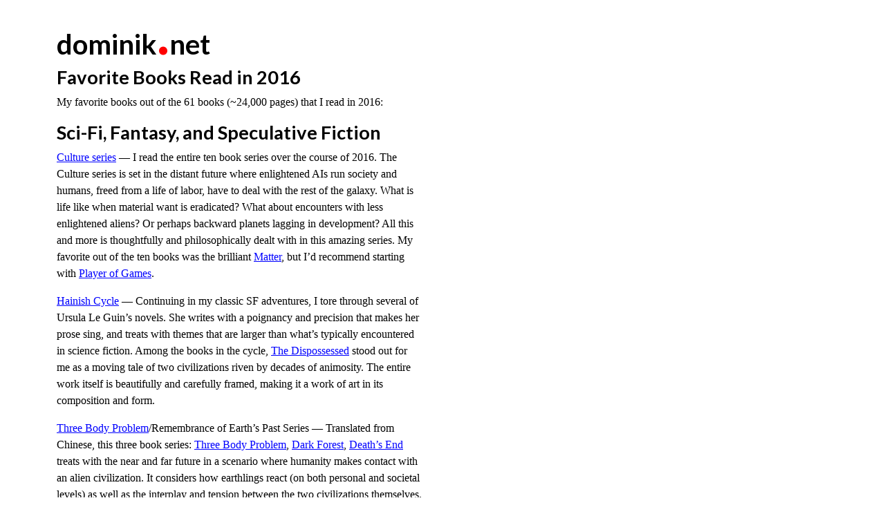

--- FILE ---
content_type: text/html; charset=utf-8
request_url: https://dominik.net/favorite-books-read-in-2016
body_size: 5804
content:
<!DOCTYPE html>
<html><head>
    <meta charset="utf-8">
    <meta name="viewport" content="width=device-width, initial-scale=1">
    <meta name="author" content="Dominik Rabiej" />
    <meta name="theme-color" content="#ffffff" media="(prefers-color-scheme: light)">
    <meta name="theme-color" content="#121212" media="(prefers-color-scheme: dark)">
    <link rel="stylesheet" type="text/css" href="/css/bootstrap.min.css">
    <link rel="stylesheet" type="text/css" href="/css/style.css">
    <link rel="alternate" type="application/atom+xml" title="dominik.net - Dominik Rabiej's Personal Home Page" href="/index.xml" />    
    
    
    <title>Favorite Books Read in 2016 - dominik.net</title>
</head><body><div id="nav-border" class="container">
  <div class="row">
    <div id="home-jumbotron" class="jumbotron text-left">
      
      <h1 class="title">      <a class="title" href="/">dominik<span class="red">.</span>net</a></h1>
      <h2>Favorite Books Read in 2016</h2>
      
    </div>
  </div>

<div id="content">
  <div class="row">
    <div class="col-12">
      <p>My favorite books out of the 61 books (~24,000 pages) that I read in 2016:</p>
<h2 id="sci-fi-fantasy-and-speculative-fiction">Sci-Fi, Fantasy, and Speculative Fiction</h2>
<p><a href="https://en.wikipedia.org/wiki/Culture_series">Culture series</a> — I read the entire ten book series over the course of 2016. The Culture series is set in the distant future where enlightened AIs run society and humans, freed from a life of labor, have to deal with the rest of the galaxy. What is life like when material want is eradicated? What about encounters with less enlightened aliens? Or perhaps backward planets lagging in development? All this and more is thoughtfully and philosophically dealt with in this amazing series. My favorite out of the ten books was the brilliant <a href="https://www.amazon.com/Matter-Culture-Novel-Book-8-ebook/dp/B000VMHI98/ref=as_li_ss_tl?ie=UTF8&amp;qid=1482361214&amp;sr=8-3&amp;keywords=matter&amp;linkCode=ll1&amp;tag=dominiknet-20&amp;linkId=69e78e6fd6912836bc1fbc8f34cbb900">Matter</a>, but I’d recommend starting with <a href="https://www.amazon.com/Player-Games-Culture-Novel-Book-ebook/dp/B002WM3HC2/ref=as_li_ss_tl?ie=UTF8&amp;qid=1482361336&amp;sr=8-1&amp;keywords=player+of+games&amp;linkCode=ll1&amp;tag=dominiknet-20&amp;linkId=1f2c2e4c480c0d6736afbc04f3506309">Player of Games</a>.</p>
<p><a href="https://en.wikipedia.org/wiki/Hainish_Cycle">Hainish Cycle</a> — Continuing in my classic SF adventures, I tore through several of Ursula Le Guin’s novels. She writes with a poignancy and precision that makes her prose sing, and treats with themes that are larger than what’s typically encountered in science fiction. Among the books in the cycle, <a href="https://www.amazon.com/Dispossessed-Ambiguous-Utopia-Hainish-Cycle-ebook/dp/B000FC11GA/ref=as_li_ss_tl?ie=UTF8&amp;qid=1482361452&amp;sr=8-1&amp;keywords=the+dispossessed&amp;linkCode=ll1&amp;tag=dominiknet-20&amp;linkId=e230e201546eb808a124215a32f032e4">The Dispossessed</a> stood out for me as a moving tale of two civilizations riven by decades of animosity. The entire work itself is beautifully and carefully framed, making it a work of art in its composition and form.</p>
<p><a href="https://en.wikipedia.org/wiki/The_Three-Body_Problem">Three Body Problem</a>/Remembrance of Earth’s Past Series — Translated from Chinese, this three book series: <a href="https://www.amazon.com/Three-Body-Problem-Remembrance-Earths-Past-ebook/dp/B00IQO403K/ref=as_li_ss_tl?ie=UTF8&amp;qid=1482361705&amp;sr=8-1&amp;keywords=three+body+problem&amp;linkCode=ll1&amp;tag=dominiknet-20&amp;linkId=84459760ecb113416596efb24204d275">Three Body Problem</a>, <a href="https://www.amazon.com/Dark-Forest-Remembrance-Earths-Past-ebook/dp/B00R13OYU6/ref=as_li_ss_tl?ie=UTF8&amp;qid=1482361705&amp;sr=8-3&amp;keywords=three+body+problem&amp;linkCode=ll1&amp;tag=dominiknet-20&amp;linkId=48029e63bec360c6b50741d49fefc443">Dark Forest</a>, <a href="https://www.amazon.com/Deaths-End-Remembrance-Earths-Past-ebook/dp/B00WDVKZY0/ref=as_li_ss_tl?ie=UTF8&amp;qid=1482361705&amp;sr=8-2&amp;keywords=three+body+problem&amp;linkCode=ll1&amp;tag=dominiknet-20&amp;linkId=d45853f5af32f87370cb7bd1291b707e">Death’s End</a> treats with the near and far future in a scenario where humanity makes contact with an alien civilization. It considers how earthlings react (on both personal and societal levels) as well as the interplay and tension between the two civilizations themselves. The series as a whole considers some Big Ideas and even Bigger Questions. The translation is superb and the series comes to a satisfying conclusion over the course of its narrative arc.</p>
<h2 id="history">History</h2>
<p><a href="https://en.wikipedia.org/wiki/The_Years_of_Lyndon_Johnson">The Years of Lyndon Johnson</a> — This is perhaps the best historical biography I’ve ever read. Four books so far, with a fifth on the way, it is not only meticulously researched, but is deliciously and superbly well-written. The first book, <a href="https://www.amazon.com/Path-Power-Years-Lyndon-Johnson-ebook/dp/B002GKGB0U/ref=as_li_ss_tl?ie=UTF8&amp;qid=1482362127&amp;sr=8-5&amp;keywords=master+of+the+senate&amp;linkCode=ll1&amp;tag=dominiknet-20&amp;linkId=cb11a640bc2103e699a40cd6fb98ad0e">The Path to Power</a>, opens with a long consideration of West Texas topography — a topic in which I had previously found no interest — but does so so brilliantly that I found myself enraptured by the pages. Robert Caro can <em>write</em>. The third book, <a href="https://www.amazon.com/Master-Senate-Years-Lyndon-Johnson-ebook/dp/B002IPZBPO/ref=as_li_ss_tl?ie=UTF8&amp;qid=1482362127&amp;sr=8-1&amp;keywords=master+of+the+senate&amp;linkCode=ll1&amp;tag=dominiknet-20&amp;linkId=771d3f000c43a6dab3204f686eab4a31">Master of the Senate</a>, is a stunning telling of LBJ’s use of political power to Get Things Done in the Senate. The entire series is an amazing study of the nature of power (“Power, Lord Acton says, corrupts. Not always. What power always does is reveal.”) and an intimate portrait of LBJ.</p>
<p><a href="https://www.amazon.com/Silk-Roads-New-History-World-ebook/dp/B00XST7IX2/ref=as_li_ss_tl?ie=UTF8&amp;qid=1482362271&amp;sr=8-1&amp;keywords=new+silk+roads&amp;linkCode=ll1&amp;tag=dominiknet-20&amp;linkId=f8bf1f6727c909f53c1ccc6a6abe5505">The Silk Roads: A New History of the World </a>— What would history look like if we placed the Middle East at the center of it? How did the events of the centuries impact that region? This book does that, and does so brilliantly, resulting in a lovely, wonderful, endearing, immensely scoped tale. Follow the history of an entire region across the span of thousands of years. The threads of the narrative pull together so well as to have kept me turning the pages. A tremendous work of scholarship and an enlightened insight into a region that, to this day, continues to be a locus of history.</p>
<h2 id="non-fiction">Non-Fiction</h2>
<p><a href="https://www.amazon.com/Hillbilly-Elegy-Memoir-Family-Culture-ebook/dp/B0166ISAS8/ref=as_li_ss_tl?ie=UTF8&amp;qid=1482362551&amp;sr=8-1&amp;keywords=hillbilly+elegy&amp;linkCode=ll1&amp;tag=dominiknet-20&amp;linkId=9231e87691a9a27c51e335edb5033cb9">Hillbilly Elegy</a> — The tale of a Yale-trained lawyer and his childhood in the hard scrabble backcountry of southern Ohio and northern Kentucky, used as a prism through which to view hillbillies, white working-class America, and the middle class. An illustrative collision of cultures, and of the havoc those collisions can bring upon lives.</p>
<p><a href="https://www.amazon.com/Between-World-Me-Ta-Nehisi-Coates-ebook/dp/B00SEFAIRI/ref=as_li_ss_tl?ie=UTF8&amp;qid=1482362568&amp;sr=8-1&amp;keywords=between+the+world+and+me&amp;linkCode=ll1&amp;tag=dominiknet-20&amp;linkId=af58785527ec8e2c65e49eb85db04c95">Between the World And Me</a> — Written as a letter from father to son, this book features beautiful, almost lyrical prose, filled with heart and feeling. A moving, powerful work on a difficult-to-read-about topic. Poignant, almost private, it is a gift to be able to read this and take steps on the path to a better understanding.</p>
<p><a href="https://www.amazon.com/Evicted-Poverty-Profit-American-City-ebook/dp/B010ZXKCAO/ref=as_li_ss_tl?ie=UTF8&amp;qid=1482362602&amp;sr=8-1&amp;keywords=evicted&amp;linkCode=ll1&amp;tag=dominiknet-20&amp;linkId=c9661f4ef14abda65dfe7b4300baa5a9">Evicted</a> — Painstakingly researched through applied field research, the author embedded himself in Milwaukee to understand eviction, both from the perspective of tenants and landlords. Devastating, heart-wrenching, and depressing, but powerfully and evocatively told through moving, sonorous prose.</p>
<h2 id="business--leadership">Business &amp; Leadership</h2>
<p><a href="https://www.amazon.com/First-Break-All-Rules-Differently-ebook/dp/B01E7M6INO/ref=as_li_ss_tl?ie=UTF8&amp;qid=1482362831&amp;sr=8-1&amp;keywords=first+break+all+the+rules&amp;linkCode=ll1&amp;tag=dominiknet-20&amp;linkId=ed406192a2b62698047fd8a089feea5e">First Break All The Rules</a> — A timeless classic, dating from before the first tech bubble burst (written in 1999), this book contains advice that’s useful not only to active and aspiring managers, but to all those who report to a manager. Through the lens of encouraging self-discovery, it emphasizes the need for understanding as the engine for growth and provides a set of questions to help drive a career forward.</p>
<p><a href="https://www.amazon.com/Managing-Humans-Humorous-Software-Engineering-ebook/dp/B01J53IE1O/ref=as_li_ss_tl?ie=UTF8&amp;qid=1482362640&amp;sr=8-1&amp;keywords=managing+humans&amp;linkCode=ll1&amp;tag=dominiknet-20&amp;linkId=4515be14955048f7629ba59ddb5796c5">Managing Humans</a> — I’ve long been a reader of <a href="http://randsinrepose.com/">Rands in Repose</a>, the author’s blog. This book contains some of the best essays from that blog, plus more, and provides a useful set of rubrics and lenses through which to view software engineering specifically and the technology industry more generally. Read this understand how giant tech companies actually get work done and the vital importance of middle managers: “A successful organization is built of layers of people that are glued together with managers. Each layer is responsible for a broad task, be it engineering or QA or marketing. Between each layer is a manager whose job it is to translate from one layer to the next . . . in both directions. He knows what his employees want. He knows what his manager wants, and he’s able to successfully navigate when those wants differ.” This book teaches how to be most effective as a manager in the middle between all those overlapping layers.</p>
<p><a href="https://www.amazon.com/Chaos-Monkeys-Obscene-Fortune-Failure-ebook/dp/B019MMUAAQ/ref=as_li_ss_tl?ie=UTF8&amp;qid=1482362850&amp;sr=8-1&amp;keywords=chaos+monkeys&amp;linkCode=ll1&amp;tag=dominiknet-20&amp;linkId=a0ba938d5f6d62ebf1fbc9c0c7e60d51">Chaos Monkeys</a> — Irreverent, dark, sardonic, at times caustic — yet compelling. This tale of one man’s adventures at a Silicon Valley startup tells it straight up. Viscerally honest, replete with unexpected wisdom and surprising amounts of heart. Also, as a bonus, contains the most lucid explanation of advertising tech that I’ve come across. Read this to understand part of what makes this Valley run.</p>
<h2 id="other-education--fashion">Other (Education &amp; Fashion)</h2>
<p><a href="http://sethgodin.typepad.com/seths_blog/2014/09/the-shameful-fraud-of-sorting-for-youth-meritocracy.html">Stop Stealing Dreams</a> — Available as a free PDF, this book takes a hard look at what education is for, how it got to the way it is now, and why it needs to be different. Powerfully written and easily digestible in small chunks, this is a thought-provoking read that looks forward to imagine what schooling/education/learning could and should look like in this Internet-enabled, connected world.</p>
<p><a href="https://www.amazon.com/Dressing-Man-Mastering-Permanent-Fashion/dp/0060191449/ref=as_li_ss_tl?ie=UTF8&amp;qid=1482362891&amp;sr=8-1&amp;keywords=dressing+the+man&amp;linkCode=ll1&amp;tag=dominiknet-20&amp;linkId=14b65a9a8a6f2f5e75e215fa31822d7f">Dressing the Man</a> — Only available in hardcover, but worth it. Beautiful photos and timeless principles for permanent fashion. Focused pretty heavily on professional attire (think law firms more than tech companies, let alone startups), but the underlying principles (color matching across skin tone/eye color/clothing/accents) apply everywhere. As a bonus, it delves into how many of the “standards” have come about, with fascinating history lessons into why things are the way they are (when in doubt, blame the Duke of Windsor). I don’t wear a suit to work nowadays, but this book was still a fascinating, eye-opening, and ultimately quite useful read.</p>

      

<i data-feather="calendar"></i>
<time datetime="2016-12-21">Published Wednesday, December 21, 2016.</time>


    </div>
  </div>

        </div>
<div class="neighbors row p-3">
<div class="col-xl-5 text-start">
  
  <a href="https://dominik.net/side-effect-principle.html">&larr; The Side Effect Principle</a>
  
</div>

<div class="col-xl-2 text-center-xl">
<a href="/">&uarr; Home</a>
</div>

<div class="col-xl-5 text-end-xl">
  
  <a href="https://dominik.net/favorite-books-read-in-2017.html">Favorite Books Read in 2017 &rarr;</a>
  
</div>

</div>


</div>

<footer class="bd-footer text-muted">
  <div class="container">
    <div class="row p-3">
      <span class="footer">
        Amazon links on this page are affiliate links.<br>
        
        
        Comments? Please email <a href="/cdn-cgi/l/email-protection#04606b696d6a6d6f447665666d616e2a676b69"><span class="__cf_email__" data-cfemail="4a2e2527232423210a382b28232f2064292527">[email&#160;protected]</span></a> or tweet <a href="https://twitter.com/dmnkrr">@dmnkrr</a>.
        <br>
        
        dominik.net by Dominik Rabiej. Since 1999. <a href="/index.xml">RSS Feed</a>. <a href="https://creativecommons.org/licenses/by-sa/4.0/legalcode">CC-BY-SA</a>.
      </span>
    </div>
  </div>
</footer>

<script data-cfasync="false" src="/cdn-cgi/scripts/5c5dd728/cloudflare-static/email-decode.min.js"></script><script defer src="https://static.cloudflareinsights.com/beacon.min.js/vcd15cbe7772f49c399c6a5babf22c1241717689176015" integrity="sha512-ZpsOmlRQV6y907TI0dKBHq9Md29nnaEIPlkf84rnaERnq6zvWvPUqr2ft8M1aS28oN72PdrCzSjY4U6VaAw1EQ==" data-cf-beacon='{"version":"2024.11.0","token":"8b83eccad6de4fe48e1bf78f45c0810b","r":1,"server_timing":{"name":{"cfCacheStatus":true,"cfEdge":true,"cfExtPri":true,"cfL4":true,"cfOrigin":true,"cfSpeedBrain":true},"location_startswith":null}}' crossorigin="anonymous"></script>
</body>
</html>


--- FILE ---
content_type: text/css; charset=utf-8
request_url: https://dominik.net/css/style.css
body_size: 56
content:

@import url(https://fonts.googleapis.com/css?family=Lato:400,300,300italic,400italic,700,700italic);

:root {
  /* Light mode variables */
  --background-color: #ffffff;
  --text-color: #000000;
  --accent-color: #ff0000;
  --link-color: #0000ff;
  --visited-link-color: #800080;
  --link-hover-color: #ff0000;
}

@media (prefers-color-scheme: dark) {
  :root {
    /* Dark mode variables */
    --background-color: #121212;
    --text-color: #e0e0e0;
    --accent-color: #ff4545;
    --link-color: #75a6ff;
    --visited-link-color: #c08cff;
    --link-hover-color: #ff4545;
  }
}

body {
  background-color: var(--background-color);
  color: var(--text-color);
  transition: background-color 0.3s ease, color 0.3s ease;
}

div {
  font-family: 'Lato', serif;
  line-height: 1.5;
}

.red {
    color: var(--accent-color);
    font-size: 200%;
}

a {
  color: var(--link-color);
}

a:hover {
  color: var(--link-hover-color);
}

a:visited {
  color: var(--visited-link-color);
}

p {
  font-family: Georgia, serif;
  line-height: 1.5;
  font-size: 12pt;
  max-width: 33em;
}

span.footer {
  line-height: 1.5;
  font-size: 12pt;
  max-width: 33em;
}

a.title {
  color: inherit;
  text-decoration: none;
}

a.title:hover {
  color: var(--accent-color);
}

h1 {
  font-size: 2.5rem;
  margin: 0;
  font-weight: 700;  
}

h2 {
  font-size: 1.7rem;
  font-weight: 600;
}

h3 {
  font-size: 1.375rem;
}

h4 {
  font-size: 1.125rem;
}

h5 {
  font-size: 1rem;
}

h6 {
  font-size: 0.875rem;
}

